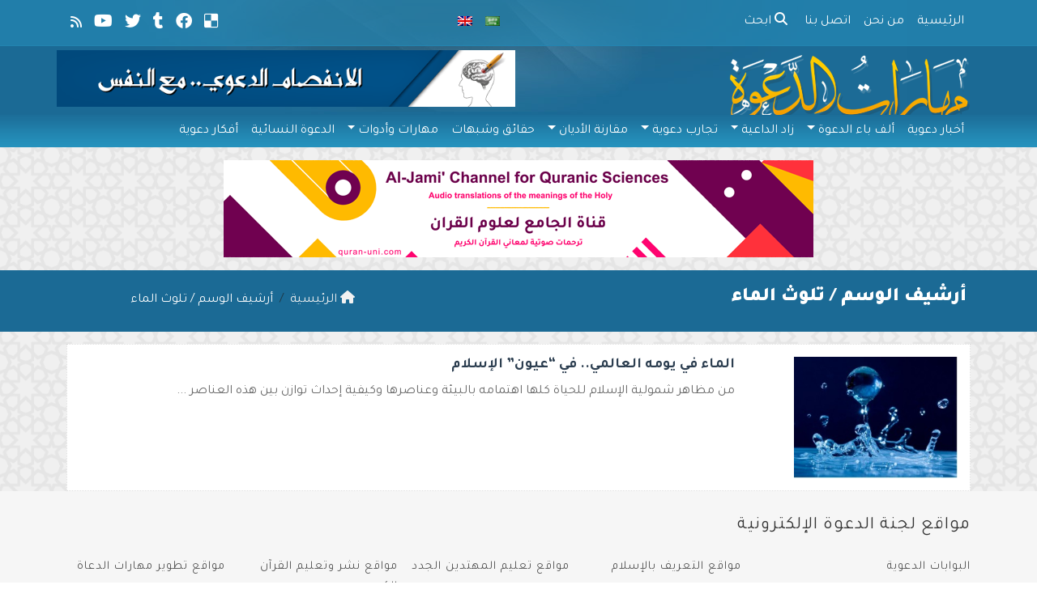

--- FILE ---
content_type: text/html; charset=UTF-8
request_url: https://ar.dawahskills.com/tag/%D8%AA%D9%84%D9%88%D8%AB-%D8%A7%D9%84%D9%85%D8%A7%D8%A1/
body_size: 14243
content:
	<!doctype html>
	<html dir="rtl" lang="ar">
	<head>
		<meta charset="UTF-8" />
		<meta name="viewport" content="width=device-width, initial-scale=1" />
		<meta name='robots' content='index, follow, max-image-preview:large, max-snippet:-1, max-video-preview:-1' />

	<!-- This site is optimized with the Yoast SEO plugin v26.8 - https://yoast.com/product/yoast-seo-wordpress/ -->
	<link rel="canonical" href="https://ar.dawahskills.com/tag/تلوث-الماء/" />
	<meta property="og:locale" content="ar_AR" />
	<meta property="og:type" content="article" />
	<meta property="og:title" content="تلوث الماء Archives - مهارات الدعوة" />
	<meta property="og:url" content="https://ar.dawahskills.com/tag/تلوث-الماء/" />
	<meta property="og:site_name" content="مهارات الدعوة" />
	<meta name="twitter:card" content="summary_large_image" />
	<meta name="twitter:site" content="@DawahSkills_ar" />
	<script type="application/ld+json" class="yoast-schema-graph">{"@context":"https://schema.org","@graph":[{"@type":"CollectionPage","@id":"https://ar.dawahskills.com/tag/%d8%aa%d9%84%d9%88%d8%ab-%d8%a7%d9%84%d9%85%d8%a7%d8%a1/","url":"https://ar.dawahskills.com/tag/%d8%aa%d9%84%d9%88%d8%ab-%d8%a7%d9%84%d9%85%d8%a7%d8%a1/","name":"تلوث الماء Archives - مهارات الدعوة","isPartOf":{"@id":"https://ar.dawahskills.com/#website"},"primaryImageOfPage":{"@id":"https://ar.dawahskills.com/tag/%d8%aa%d9%84%d9%88%d8%ab-%d8%a7%d9%84%d9%85%d8%a7%d8%a1/#primaryimage"},"image":{"@id":"https://ar.dawahskills.com/tag/%d8%aa%d9%84%d9%88%d8%ab-%d8%a7%d9%84%d9%85%d8%a7%d8%a1/#primaryimage"},"thumbnailUrl":"https://ar.dawahskills.com/wp-content/uploads/2014/03/280-3-or-1349020333.jpg","breadcrumb":{"@id":"https://ar.dawahskills.com/tag/%d8%aa%d9%84%d9%88%d8%ab-%d8%a7%d9%84%d9%85%d8%a7%d8%a1/#breadcrumb"},"inLanguage":"ar"},{"@type":"ImageObject","inLanguage":"ar","@id":"https://ar.dawahskills.com/tag/%d8%aa%d9%84%d9%88%d8%ab-%d8%a7%d9%84%d9%85%d8%a7%d8%a1/#primaryimage","url":"https://ar.dawahskills.com/wp-content/uploads/2014/03/280-3-or-1349020333.jpg","contentUrl":"https://ar.dawahskills.com/wp-content/uploads/2014/03/280-3-or-1349020333.jpg","width":660,"height":491,"caption":"أولى الإسلام الماء عناية كبيرة"},{"@type":"BreadcrumbList","@id":"https://ar.dawahskills.com/tag/%d8%aa%d9%84%d9%88%d8%ab-%d8%a7%d9%84%d9%85%d8%a7%d8%a1/#breadcrumb","itemListElement":[{"@type":"ListItem","position":1,"name":"Home","item":"https://ar.dawahskills.com/"},{"@type":"ListItem","position":2,"name":"تلوث الماء"}]},{"@type":"WebSite","@id":"https://ar.dawahskills.com/#website","url":"https://ar.dawahskills.com/","name":"مهارات الدعوة","description":"يسعى الموقع إلى تطوير المهارات الدعوية وذلك من خلال تزويد الدعاة بالمواد اللازمة ووسائل التدريب التي تعينهم على القيام بمهام الدعوة بشكل محترف.","potentialAction":[{"@type":"SearchAction","target":{"@type":"EntryPoint","urlTemplate":"https://ar.dawahskills.com/?s={search_term_string}"},"query-input":{"@type":"PropertyValueSpecification","valueRequired":true,"valueName":"search_term_string"}}],"inLanguage":"ar"}]}</script>
	<!-- / Yoast SEO plugin. -->


<link rel='dns-prefetch' href='//secure.gravatar.com' />
<link rel='dns-prefetch' href='//stats.wp.com' />
<link rel='dns-prefetch' href='//v0.wordpress.com' />
<link rel="alternate" type="application/rss+xml" title="مهارات الدعوة &laquo; تلوث الماء خلاصة الوسوم" href="https://ar.dawahskills.com/tag/%d8%aa%d9%84%d9%88%d8%ab-%d8%a7%d9%84%d9%85%d8%a7%d8%a1/feed/" />
<style id='wp-img-auto-sizes-contain-inline-css' type='text/css'>
img:is([sizes=auto i],[sizes^="auto," i]){contain-intrinsic-size:3000px 1500px}
/*# sourceURL=wp-img-auto-sizes-contain-inline-css */
</style>
<style id='wp-emoji-styles-inline-css' type='text/css'>

	img.wp-smiley, img.emoji {
		display: inline !important;
		border: none !important;
		box-shadow: none !important;
		height: 1em !important;
		width: 1em !important;
		margin: 0 0.07em !important;
		vertical-align: -0.1em !important;
		background: none !important;
		padding: 0 !important;
	}
/*# sourceURL=wp-emoji-styles-inline-css */
</style>
<style id='classic-theme-styles-inline-css' type='text/css'>
/*! This file is auto-generated */
.wp-block-button__link{color:#fff;background-color:#32373c;border-radius:9999px;box-shadow:none;text-decoration:none;padding:calc(.667em + 2px) calc(1.333em + 2px);font-size:1.125em}.wp-block-file__button{background:#32373c;color:#fff;text-decoration:none}
/*# sourceURL=/wp-includes/css/classic-themes.min.css */
</style>
<link rel='stylesheet' id='author_details_style-css' href='https://ar.dawahskills.com/wp-content/plugins/author-details/author-details-style.css?ver=6.9' type='text/css' media='all' />
<link rel='stylesheet' id='edc-styles-css' href='https://ar.dawahskills.com/wp-content/plugins/islamic-books/js/bxslider/jquery.bxslider.css?ver=6.9' type='text/css' media='all' />
<link rel='stylesheet' id='edc-styles2-css' href='https://ar.dawahskills.com/wp-content/plugins/islamic-books/style.css?ver=6.9' type='text/css' media='all' />
<link rel='stylesheet' id='edc-radio-styles-css' href='https://ar.dawahskills.com/wp-content/plugins/quran-radio/style.css?ver=6.9' type='text/css' media='all' />
<link rel='stylesheet' id='quran_panel_shortcode-css' href='https://ar.dawahskills.com/wp-content/plugins/quran-shortcode/css/quran_button.css?ver=6.9' type='text/css' media='all' />
<link rel='stylesheet' id='special-folder-style-css' href='https://ar.dawahskills.com/wp-content/plugins/special-folder/style.css?ver=6.9' type='text/css' media='all' />
<link rel='stylesheet' id='mawthuq-bootstrap-css-css' href='https://ar.dawahskills.com/wp-content/themes/mawthuq/css/bootstrap.rtl.min.css?ver=5.3.3' type='text/css' media='all' />
<link rel='stylesheet' id='mawthuq-font-awesome-css' href='https://ar.dawahskills.com/wp-content/themes/mawthuq/css/all.min.css?ver=6.4.2' type='text/css' media='all' />
<link rel='stylesheet' id='mawthuq-theme-style-css' href='https://ar.dawahskills.com/wp-content/themes/mawthuq/style.css?ver=3.201' type='text/css' media='all' />
<link rel='stylesheet' id='mawthuq-theme-style-rtl-css' href='https://ar.dawahskills.com/wp-content/themes/mawthuq/rtl.css?ver=3.201' type='text/css' media='all' />
<link rel='stylesheet' id='steel-blue-css' href='https://ar.dawahskills.com/wp-content/themes/mawthuq/css/theme/steel-blue.css?ver=3.201' type='text/css' media='all' />
<script type="text/javascript" src="https://ar.dawahskills.com/wp-content/plugins/islamic-books/js/bxslider/jquery.bxslider.min.js?ver=6.9" id="edc_free_books_plugin_scripts-js"></script>
<script type="text/javascript" src="https://ar.dawahskills.com/wp-includes/js/jquery/jquery.min.js?ver=3.7.1" id="jquery-core-js"></script>
<script type="text/javascript" src="https://ar.dawahskills.com/wp-includes/js/jquery/jquery-migrate.min.js?ver=3.4.1" id="jquery-migrate-js"></script>
<script type="text/javascript" src="https://ar.dawahskills.com/wp-content/themes/mawthuq/js/generator.js?ver=3.0" id="social-share-js"></script>
<link rel="https://api.w.org/" href="https://ar.dawahskills.com/wp-json/" /><link rel="alternate" title="JSON" type="application/json" href="https://ar.dawahskills.com/wp-json/wp/v2/tags/3774" /><link rel="EditURI" type="application/rsd+xml" title="RSD" href="https://ar.dawahskills.com/xmlrpc.php?rsd" />
<meta name="generator" content="WordPress 6.9" />
	<style>img#wpstats{display:none}</style>
		<script async src="https://www.googletagmanager.com/gtag/js?id=UA-22417760-42"></script>
<script>
  window.dataLayer = window.dataLayer || [];
  function gtag(){dataLayer.push(arguments);}
  gtag('js', new Date());

  gtag('config', 'UA-22417760-42');
</script><link rel="shortcut icon" href="https://ar.dawahskills.com/wp-content/uploads/2017/06/logo-x.png?r=662" type="image/png"><link rel="icon" href="https://ar.dawahskills.com/wp-content/uploads/2017/06/logo-x.png?r=662" type="image/png"><link href="https://fonts.googleapis.com/css2?family=Tajawal:wght@200;300;400;500;700;900&display=swap" rel="stylesheet">	<style>
		body {
			font-family: 'Tajawal' , 'Tahoma', 'Arial', sans-serif;		}
	</style>
<script type="application/ld+json">{"@context": "https://schema.org","@type": "Organization","url": "https://ar.dawahskills.com/","logo": "https://ar.dawahskills.com/wp-content/uploads/2017/06/logo-dawah.png","sameAs" : ["https://del.icio.us/dawahskillsar","https://www.facebook.com/pages/Dawah-Skills-ar/145099622320451","https://dawahskillsar.tumblr.com/","https://twitter.com/DawahSkills_ar","https://www.youtube.com/channel/UCg30d3qGXv-PYAki8FEhwhg?feature=guide","https://ar.dawahskills.com/feed/"]}</script>									<title>تلوث الماء Archives - مهارات الدعوة</title>
						<style id='global-styles-inline-css' type='text/css'>
:root{--wp--preset--aspect-ratio--square: 1;--wp--preset--aspect-ratio--4-3: 4/3;--wp--preset--aspect-ratio--3-4: 3/4;--wp--preset--aspect-ratio--3-2: 3/2;--wp--preset--aspect-ratio--2-3: 2/3;--wp--preset--aspect-ratio--16-9: 16/9;--wp--preset--aspect-ratio--9-16: 9/16;--wp--preset--color--black: #000000;--wp--preset--color--cyan-bluish-gray: #abb8c3;--wp--preset--color--white: #ffffff;--wp--preset--color--pale-pink: #f78da7;--wp--preset--color--vivid-red: #cf2e2e;--wp--preset--color--luminous-vivid-orange: #ff6900;--wp--preset--color--luminous-vivid-amber: #fcb900;--wp--preset--color--light-green-cyan: #7bdcb5;--wp--preset--color--vivid-green-cyan: #00d084;--wp--preset--color--pale-cyan-blue: #8ed1fc;--wp--preset--color--vivid-cyan-blue: #0693e3;--wp--preset--color--vivid-purple: #9b51e0;--wp--preset--gradient--vivid-cyan-blue-to-vivid-purple: linear-gradient(135deg,rgb(6,147,227) 0%,rgb(155,81,224) 100%);--wp--preset--gradient--light-green-cyan-to-vivid-green-cyan: linear-gradient(135deg,rgb(122,220,180) 0%,rgb(0,208,130) 100%);--wp--preset--gradient--luminous-vivid-amber-to-luminous-vivid-orange: linear-gradient(135deg,rgb(252,185,0) 0%,rgb(255,105,0) 100%);--wp--preset--gradient--luminous-vivid-orange-to-vivid-red: linear-gradient(135deg,rgb(255,105,0) 0%,rgb(207,46,46) 100%);--wp--preset--gradient--very-light-gray-to-cyan-bluish-gray: linear-gradient(135deg,rgb(238,238,238) 0%,rgb(169,184,195) 100%);--wp--preset--gradient--cool-to-warm-spectrum: linear-gradient(135deg,rgb(74,234,220) 0%,rgb(151,120,209) 20%,rgb(207,42,186) 40%,rgb(238,44,130) 60%,rgb(251,105,98) 80%,rgb(254,248,76) 100%);--wp--preset--gradient--blush-light-purple: linear-gradient(135deg,rgb(255,206,236) 0%,rgb(152,150,240) 100%);--wp--preset--gradient--blush-bordeaux: linear-gradient(135deg,rgb(254,205,165) 0%,rgb(254,45,45) 50%,rgb(107,0,62) 100%);--wp--preset--gradient--luminous-dusk: linear-gradient(135deg,rgb(255,203,112) 0%,rgb(199,81,192) 50%,rgb(65,88,208) 100%);--wp--preset--gradient--pale-ocean: linear-gradient(135deg,rgb(255,245,203) 0%,rgb(182,227,212) 50%,rgb(51,167,181) 100%);--wp--preset--gradient--electric-grass: linear-gradient(135deg,rgb(202,248,128) 0%,rgb(113,206,126) 100%);--wp--preset--gradient--midnight: linear-gradient(135deg,rgb(2,3,129) 0%,rgb(40,116,252) 100%);--wp--preset--font-size--small: 13px;--wp--preset--font-size--medium: 20px;--wp--preset--font-size--large: 36px;--wp--preset--font-size--x-large: 42px;--wp--preset--spacing--20: 0.44rem;--wp--preset--spacing--30: 0.67rem;--wp--preset--spacing--40: 1rem;--wp--preset--spacing--50: 1.5rem;--wp--preset--spacing--60: 2.25rem;--wp--preset--spacing--70: 3.38rem;--wp--preset--spacing--80: 5.06rem;--wp--preset--shadow--natural: 6px 6px 9px rgba(0, 0, 0, 0.2);--wp--preset--shadow--deep: 12px 12px 50px rgba(0, 0, 0, 0.4);--wp--preset--shadow--sharp: 6px 6px 0px rgba(0, 0, 0, 0.2);--wp--preset--shadow--outlined: 6px 6px 0px -3px rgb(255, 255, 255), 6px 6px rgb(0, 0, 0);--wp--preset--shadow--crisp: 6px 6px 0px rgb(0, 0, 0);}:where(.is-layout-flex){gap: 0.5em;}:where(.is-layout-grid){gap: 0.5em;}body .is-layout-flex{display: flex;}.is-layout-flex{flex-wrap: wrap;align-items: center;}.is-layout-flex > :is(*, div){margin: 0;}body .is-layout-grid{display: grid;}.is-layout-grid > :is(*, div){margin: 0;}:where(.wp-block-columns.is-layout-flex){gap: 2em;}:where(.wp-block-columns.is-layout-grid){gap: 2em;}:where(.wp-block-post-template.is-layout-flex){gap: 1.25em;}:where(.wp-block-post-template.is-layout-grid){gap: 1.25em;}.has-black-color{color: var(--wp--preset--color--black) !important;}.has-cyan-bluish-gray-color{color: var(--wp--preset--color--cyan-bluish-gray) !important;}.has-white-color{color: var(--wp--preset--color--white) !important;}.has-pale-pink-color{color: var(--wp--preset--color--pale-pink) !important;}.has-vivid-red-color{color: var(--wp--preset--color--vivid-red) !important;}.has-luminous-vivid-orange-color{color: var(--wp--preset--color--luminous-vivid-orange) !important;}.has-luminous-vivid-amber-color{color: var(--wp--preset--color--luminous-vivid-amber) !important;}.has-light-green-cyan-color{color: var(--wp--preset--color--light-green-cyan) !important;}.has-vivid-green-cyan-color{color: var(--wp--preset--color--vivid-green-cyan) !important;}.has-pale-cyan-blue-color{color: var(--wp--preset--color--pale-cyan-blue) !important;}.has-vivid-cyan-blue-color{color: var(--wp--preset--color--vivid-cyan-blue) !important;}.has-vivid-purple-color{color: var(--wp--preset--color--vivid-purple) !important;}.has-black-background-color{background-color: var(--wp--preset--color--black) !important;}.has-cyan-bluish-gray-background-color{background-color: var(--wp--preset--color--cyan-bluish-gray) !important;}.has-white-background-color{background-color: var(--wp--preset--color--white) !important;}.has-pale-pink-background-color{background-color: var(--wp--preset--color--pale-pink) !important;}.has-vivid-red-background-color{background-color: var(--wp--preset--color--vivid-red) !important;}.has-luminous-vivid-orange-background-color{background-color: var(--wp--preset--color--luminous-vivid-orange) !important;}.has-luminous-vivid-amber-background-color{background-color: var(--wp--preset--color--luminous-vivid-amber) !important;}.has-light-green-cyan-background-color{background-color: var(--wp--preset--color--light-green-cyan) !important;}.has-vivid-green-cyan-background-color{background-color: var(--wp--preset--color--vivid-green-cyan) !important;}.has-pale-cyan-blue-background-color{background-color: var(--wp--preset--color--pale-cyan-blue) !important;}.has-vivid-cyan-blue-background-color{background-color: var(--wp--preset--color--vivid-cyan-blue) !important;}.has-vivid-purple-background-color{background-color: var(--wp--preset--color--vivid-purple) !important;}.has-black-border-color{border-color: var(--wp--preset--color--black) !important;}.has-cyan-bluish-gray-border-color{border-color: var(--wp--preset--color--cyan-bluish-gray) !important;}.has-white-border-color{border-color: var(--wp--preset--color--white) !important;}.has-pale-pink-border-color{border-color: var(--wp--preset--color--pale-pink) !important;}.has-vivid-red-border-color{border-color: var(--wp--preset--color--vivid-red) !important;}.has-luminous-vivid-orange-border-color{border-color: var(--wp--preset--color--luminous-vivid-orange) !important;}.has-luminous-vivid-amber-border-color{border-color: var(--wp--preset--color--luminous-vivid-amber) !important;}.has-light-green-cyan-border-color{border-color: var(--wp--preset--color--light-green-cyan) !important;}.has-vivid-green-cyan-border-color{border-color: var(--wp--preset--color--vivid-green-cyan) !important;}.has-pale-cyan-blue-border-color{border-color: var(--wp--preset--color--pale-cyan-blue) !important;}.has-vivid-cyan-blue-border-color{border-color: var(--wp--preset--color--vivid-cyan-blue) !important;}.has-vivid-purple-border-color{border-color: var(--wp--preset--color--vivid-purple) !important;}.has-vivid-cyan-blue-to-vivid-purple-gradient-background{background: var(--wp--preset--gradient--vivid-cyan-blue-to-vivid-purple) !important;}.has-light-green-cyan-to-vivid-green-cyan-gradient-background{background: var(--wp--preset--gradient--light-green-cyan-to-vivid-green-cyan) !important;}.has-luminous-vivid-amber-to-luminous-vivid-orange-gradient-background{background: var(--wp--preset--gradient--luminous-vivid-amber-to-luminous-vivid-orange) !important;}.has-luminous-vivid-orange-to-vivid-red-gradient-background{background: var(--wp--preset--gradient--luminous-vivid-orange-to-vivid-red) !important;}.has-very-light-gray-to-cyan-bluish-gray-gradient-background{background: var(--wp--preset--gradient--very-light-gray-to-cyan-bluish-gray) !important;}.has-cool-to-warm-spectrum-gradient-background{background: var(--wp--preset--gradient--cool-to-warm-spectrum) !important;}.has-blush-light-purple-gradient-background{background: var(--wp--preset--gradient--blush-light-purple) !important;}.has-blush-bordeaux-gradient-background{background: var(--wp--preset--gradient--blush-bordeaux) !important;}.has-luminous-dusk-gradient-background{background: var(--wp--preset--gradient--luminous-dusk) !important;}.has-pale-ocean-gradient-background{background: var(--wp--preset--gradient--pale-ocean) !important;}.has-electric-grass-gradient-background{background: var(--wp--preset--gradient--electric-grass) !important;}.has-midnight-gradient-background{background: var(--wp--preset--gradient--midnight) !important;}.has-small-font-size{font-size: var(--wp--preset--font-size--small) !important;}.has-medium-font-size{font-size: var(--wp--preset--font-size--medium) !important;}.has-large-font-size{font-size: var(--wp--preset--font-size--large) !important;}.has-x-large-font-size{font-size: var(--wp--preset--font-size--x-large) !important;}
/*# sourceURL=global-styles-inline-css */
</style>
</head>
	<body class="rtl archive tag tag-3774 wp-theme-mawthuq mawthuq-body-steel-blue">

		
	
<div class="offcanvas offcanvas-start" data-bs-scroll="true" data-bs-backdrop="false" tabindex="-1" id="offcanvasMenu" aria-labelledby="offcanvasMenuLabel"><div class="offcanvas-header"><h5 class="offcanvas-title" id="offcanvasMenuLabel">القائمة الرئيسية</h5><button type="button" class="btn-close" data-bs-dismiss="offcanvas" aria-label="إغلاق"></button></div><div class="offcanvas-body"><div class="nav-languages"><h4><i class="fas fa-globe"></i> اللغات</h4><div class="row g-2"><div class="col-4 col-sm-4 col-md-4"><a href="https://ar.dawahskills.com/"><img src="https://ar.dawahskills.com/wp-content/themes/mawthuq/images/flags/ar.png" alt="Arabic" /> Arabic</a></div><div class="col-4 col-sm-4 col-md-4"><a href="https://www.dawahskills.com/"><img src="https://ar.dawahskills.com/wp-content/themes/mawthuq/images/flags/en.png" alt="English" /> English</a></div></div></div><div class="top-social ms-auto"><ul class="list-inline"><li class="list-inline-item"><a target="_blank" title="Delicious" href="https://del.icio.us/dawahskillsar" style="color:#fff;" rel="nofollow"><i class="fab fa-delicious"></i></a></li><li class="list-inline-item"><a target="_blank" title="Facebook" href="https://www.facebook.com/pages/Dawah-Skills-ar/145099622320451" style="color:#fff;" rel="nofollow"><i class="fab fa-facebook"></i></a></li><li class="list-inline-item"><a target="_blank" title="Tumblr" href="https://dawahskillsar.tumblr.com/" style="color:#fff;" rel="nofollow"><i class="fab fa-tumblr"></i></a></li><li class="list-inline-item"><a target="_blank" title="Twitter" href="https://twitter.com/DawahSkills_ar" style="color:#fff;" rel="nofollow"><i class="fab fa-twitter"></i></a></li><li class="list-inline-item"><a target="_blank" title="Youtube" href="https://www.youtube.com/channel/UCg30d3qGXv-PYAki8FEhwhg?feature=guide" style="color:#fff;" rel="nofollow"><i class="fab fa-youtube"></i></a></li><li class="list-inline-item"><a target="_blank" title="Rss" href="https://ar.dawahskills.com/feed/" style="color:#fff;" rel="nofollow"><i class="fas fa-rss"></i></a></li></ul></div><ul id="menu-top" class="navbar-nav top-menu"><li  id="menu-item-3130" class="menu-item menu-item-type-custom menu-item-object-custom nav-item nav-item-3130"><a href="http://www.dawahskills.com/ar/" class="nav-link ">الرئيسية</a></li>
<li  id="menu-item-3134" class="menu-item menu-item-type-post_type menu-item-object-page nav-item nav-item-3134"><a href="https://ar.dawahskills.com/about/" class="nav-link ">من نحن</a></li>
<li  id="menu-item-3132" class="menu-item menu-item-type-post_type menu-item-object-page nav-item nav-item-3132"><a href="https://ar.dawahskills.com/contact-us/" class="nav-link ">اتصل بنا</a></li>
</ul><div id="main_nav_top" class="menu-main-container"><ul id="menu-main" class="navbar-nav meauto main-nav main_bar_2_1 "><li  id="menu-item-1809" class="menu-item menu-item-type-taxonomy menu-item-object-category nav-item nav-item-1809"><a href="https://ar.dawahskills.com/category/%d8%a3%d8%ae%d8%a8%d8%a7%d8%b1-%d8%af%d8%b9%d9%88%d9%8a%d8%a9/" class="nav-link ">أخبار دعوية</a></li>
<li  id="menu-item-85" class="menu-item menu-item-type-taxonomy menu-item-object-category menu-item-has-children dropdown nav-item nav-item-85"><a href="https://ar.dawahskills.com/category/abcs-of-dawah/" class="nav-link  dropdown-toggle" data-bs-toggle="dropdown" aria-haspopup="true" data-bs-auto-close="outside" aria-expanded="false">ألف باء الدعوة</a>
<ul class="dropdown-menu  depth_0">
	<li  id="menu-item-2696" class="menu-item menu-item-type-taxonomy menu-item-object-category nav-item nav-item-2696"><a href="https://ar.dawahskills.com/category/abcs-of-dawah/%d8%a7%d9%84%d8%b7%d8%b1%d9%8a%d9%82-%d8%a5%d9%84%d9%89-%d8%a7%d9%84%d9%82%d9%84%d9%88%d8%a8/" class="dropdown-item ">الطريق إلى القلوب</a></li>
	<li  id="menu-item-2697" class="menu-item menu-item-type-taxonomy menu-item-object-category nav-item nav-item-2697"><a href="https://ar.dawahskills.com/category/abcs-of-dawah/%d8%af%d8%b9%d9%88%d8%a9-%d8%ba%d9%8a%d8%b1-%d8%a7%d9%84%d9%85%d8%b3%d9%84%d9%85%d9%8a%d9%86/" class="dropdown-item ">دعوة غير المسلمين</a></li>
	<li  id="menu-item-2699" class="menu-item menu-item-type-taxonomy menu-item-object-category nav-item nav-item-2699"><a href="https://ar.dawahskills.com/category/abcs-of-dawah/%d9%85%d9%82%d9%88%d9%85%d8%a7%d8%aa-%d8%a7%d9%84%d8%af%d8%a7%d8%b9%d9%8a%d8%a9/" class="dropdown-item ">مقومات الداعية</a></li>
	<li  id="menu-item-2698" class="menu-item menu-item-type-taxonomy menu-item-object-category nav-item nav-item-2698"><a href="https://ar.dawahskills.com/category/abcs-of-dawah/%d9%85%d8%a8%d8%a7%d8%af%d8%a6-%d8%af%d8%b9%d9%88%d9%8a%d8%a9/" class="dropdown-item ">مبادئ دعوية</a></li>
	<li  id="menu-item-2700" class="menu-item menu-item-type-taxonomy menu-item-object-category nav-item nav-item-2700"><a href="https://ar.dawahskills.com/category/abcs-of-dawah/%d9%85%d9%88%d8%a7%d8%b3%d9%85-%d8%a7%d9%84%d8%ae%d9%8a%d8%b1/" class="dropdown-item ">مواسم الخير</a></li>
</ul>
</li>
<li  id="menu-item-1814" class="menu-item menu-item-type-taxonomy menu-item-object-category menu-item-has-children dropdown nav-item nav-item-1814"><a href="https://ar.dawahskills.com/category/%d8%b2%d8%a7%d8%af-%d8%a7%d9%84%d8%af%d8%a7%d8%b9%d9%8a%d8%a9/" class="nav-link  dropdown-toggle" data-bs-toggle="dropdown" aria-haspopup="true" data-bs-auto-close="outside" aria-expanded="false">زاد الداعية</a>
<ul class="dropdown-menu  depth_0">
	<li  id="menu-item-2707" class="menu-item menu-item-type-taxonomy menu-item-object-category nav-item nav-item-2707"><a href="https://ar.dawahskills.com/category/%d8%b2%d8%a7%d8%af-%d8%a7%d9%84%d8%af%d8%a7%d8%b9%d9%8a%d8%a9/%d8%a7%d9%84%d8%b2%d8%a7%d8%af-%d8%a7%d9%84%d8%a3%d8%ae%d9%84%d8%a7%d9%82%d9%8a/" class="dropdown-item ">الزاد الأخلاقي</a></li>
	<li  id="menu-item-2708" class="menu-item menu-item-type-taxonomy menu-item-object-category nav-item nav-item-2708"><a href="https://ar.dawahskills.com/category/%d8%b2%d8%a7%d8%af-%d8%a7%d9%84%d8%af%d8%a7%d8%b9%d9%8a%d8%a9/%d8%a7%d9%84%d8%b2%d8%a7%d8%af-%d8%a7%d9%84%d8%a5%d9%8a%d9%85%d8%a7%d9%86%d9%8a/" class="dropdown-item ">الزاد الإيماني</a></li>
	<li  id="menu-item-2709" class="menu-item menu-item-type-taxonomy menu-item-object-category nav-item nav-item-2709"><a href="https://ar.dawahskills.com/category/%d8%b2%d8%a7%d8%af-%d8%a7%d9%84%d8%af%d8%a7%d8%b9%d9%8a%d8%a9/%d8%a7%d9%84%d8%b2%d8%a7%d8%af-%d8%a7%d9%84%d8%ab%d9%82%d8%a7%d9%81%d9%8a/" class="dropdown-item ">الزاد الثقافي</a></li>
</ul>
</li>
<li  id="menu-item-1812" class="menu-item menu-item-type-taxonomy menu-item-object-category menu-item-has-children dropdown nav-item nav-item-1812"><a href="https://ar.dawahskills.com/category/torchbearers/" class="nav-link  dropdown-toggle" data-bs-toggle="dropdown" aria-haspopup="true" data-bs-auto-close="outside" aria-expanded="false">تجارب دعوية</a>
<ul class="dropdown-menu  depth_0">
	<li  id="menu-item-2701" class="menu-item menu-item-type-taxonomy menu-item-object-category nav-item nav-item-2701"><a href="https://ar.dawahskills.com/category/torchbearers/%d8%a3%d9%86%d8%a8%d9%8a%d8%a7%d8%a1-%d9%88%d8%af%d8%b9%d8%a7%d8%a9/" class="dropdown-item ">أنبياء ودعاة</a></li>
	<li  id="menu-item-2702" class="menu-item menu-item-type-taxonomy menu-item-object-category menu-item-has-children dropdown nav-item nav-item-2702 dropdown-menu-child-item dropdown-menu-end at_depth_1"><a href="https://ar.dawahskills.com/category/torchbearers/%d9%85%d8%b3%d9%84%d9%85%d9%88%d9%86-%d8%ad%d9%88%d9%84-%d8%a7%d9%84%d8%b9%d8%a7%d9%84%d9%85/" class="dropdown-item  dropdown-toggle" data-bs-toggle="dropdown" aria-haspopup="true" data-bs-auto-close="outside" aria-expanded="false">مسلمون حول العالم</a>
	<ul class="dropdown-menu dropdown-submenu ms-4  depth_1">
		<li  id="menu-item-5348" class="menu-item menu-item-type-taxonomy menu-item-object-category nav-item nav-item-5348"><a href="https://ar.dawahskills.com/category/torchbearers/%d9%85%d8%b3%d9%84%d9%85%d9%88%d9%86-%d8%ad%d9%88%d9%84-%d8%a7%d9%84%d8%b9%d8%a7%d9%84%d9%85/%d8%a5%d8%b7%d9%84%d8%a7%d9%84%d8%a9-%d8%b9%d9%84%d9%89-%d8%a3%d9%82%d9%84%d9%8a%d8%a9/" class="dropdown-item ">إطلالة على أقلية</a></li>
	</ul>
</li>
	<li  id="menu-item-2703" class="menu-item menu-item-type-taxonomy menu-item-object-category nav-item nav-item-2703"><a href="https://ar.dawahskills.com/category/torchbearers/%d9%87%d9%8a%d8%a6%d8%a7%d8%aa-%d9%88%d9%85%d8%a4%d8%b3%d8%b3%d8%a7%d8%aa/" class="dropdown-item ">هيئات ومؤسسات</a></li>
	<li  id="menu-item-5177" class="menu-item menu-item-type-taxonomy menu-item-object-category nav-item nav-item-5177"><a href="https://ar.dawahskills.com/category/torchbearers/%d9%87%d9%83%d8%b0%d8%a7-%d8%a3%d8%b3%d9%84%d9%85%d9%88%d8%a7/" class="dropdown-item ">هكذا أسلموا</a></li>
</ul>
</li>
<li  id="menu-item-88" class="menu-item menu-item-type-taxonomy menu-item-object-category menu-item-has-children dropdown nav-item nav-item-88"><a href="https://ar.dawahskills.com/category/comparative-religion/" class="nav-link  dropdown-toggle" data-bs-toggle="dropdown" aria-haspopup="true" data-bs-auto-close="outside" aria-expanded="false">مقارنة الأديان</a>
<ul class="dropdown-menu  depth_0">
	<li  id="menu-item-2704" class="menu-item menu-item-type-taxonomy menu-item-object-category nav-item nav-item-2704"><a href="https://ar.dawahskills.com/category/comparative-religion/%d8%a7%d9%84%d8%a5%d8%b3%d9%84%d8%a7%d9%85-%d9%88%d8%a7%d9%84%d8%a2%d8%ae%d8%b1/" class="dropdown-item ">الإسلام والآخر</a></li>
	<li  id="menu-item-2706" class="menu-item menu-item-type-taxonomy menu-item-object-category nav-item nav-item-2706"><a href="https://ar.dawahskills.com/category/comparative-religion/%d9%85%d9%84%d9%84-%d9%88%d9%86%d8%ad%d9%84/" class="dropdown-item ">ملل ونحل</a></li>
	<li  id="menu-item-2705" class="menu-item menu-item-type-taxonomy menu-item-object-category nav-item nav-item-2705"><a href="https://ar.dawahskills.com/category/comparative-religion/%d8%af%d9%8a%d8%a7%d9%86%d8%a7%d8%aa-%d8%a3%d8%ae%d8%b1%d9%89/" class="dropdown-item ">ديانات أخرى</a></li>
</ul>
</li>
<li  id="menu-item-1813" class="menu-item menu-item-type-taxonomy menu-item-object-category nav-item nav-item-1813"><a href="https://ar.dawahskills.com/category/misconceptions/" class="nav-link ">حقائق وشبهات</a></li>
<li  id="menu-item-93" class="menu-item menu-item-type-taxonomy menu-item-object-category menu-item-has-children dropdown nav-item nav-item-93"><a href="https://ar.dawahskills.com/category/skills-tools/" class="nav-link  dropdown-toggle" data-bs-toggle="dropdown" aria-haspopup="true" data-bs-auto-close="outside" aria-expanded="false">مهارات وأدوات</a>
<ul class="dropdown-menu  depth_0">
	<li  id="menu-item-90" class="menu-item menu-item-type-taxonomy menu-item-object-category nav-item nav-item-90"><a href="https://ar.dawahskills.com/category/presentation-skills/" class="dropdown-item ">مهارات العرض</a></li>
	<li  id="menu-item-89" class="menu-item menu-item-type-taxonomy menu-item-object-category nav-item nav-item-89"><a href="https://ar.dawahskills.com/category/skills-tools/communication-skills/" class="dropdown-item ">مهارات الاتصال</a></li>
	<li  id="menu-item-1816" class="menu-item menu-item-type-taxonomy menu-item-object-category menu-item-has-children dropdown nav-item nav-item-1816 dropdown-menu-child-item dropdown-menu-end at_depth_1"><a href="https://ar.dawahskills.com/category/skills-tools/%d8%a7%d9%84%d8%af%d8%b9%d9%88%d8%a9-%d8%a7%d9%84%d8%a5%d9%84%d9%8a%d9%83%d8%aa%d8%b1%d9%88%d9%86%d9%8a%d8%a9/" class="dropdown-item  dropdown-toggle" data-bs-toggle="dropdown" aria-haspopup="true" data-bs-auto-close="outside" aria-expanded="false">الدعوة الإليكترونية</a>
	<ul class="dropdown-menu dropdown-submenu ms-4  depth_1">
		<li  id="menu-item-92" class="menu-item menu-item-type-taxonomy menu-item-object-category nav-item nav-item-92"><a href="https://ar.dawahskills.com/category/skills-tools/web-skills/" class="dropdown-item ">مهارات الويب</a></li>
		<li  id="menu-item-91" class="menu-item menu-item-type-taxonomy menu-item-object-category nav-item nav-item-91"><a href="https://ar.dawahskills.com/category/skills-tools/computer-skills/" class="dropdown-item ">مهارات الكمبيوتر</a></li>
	</ul>
</li>
</ul>
</li>
<li  id="menu-item-4952" class="menu-item menu-item-type-taxonomy menu-item-object-category nav-item nav-item-4952"><a href="https://ar.dawahskills.com/category/%d8%a7%d9%84%d8%af%d8%b9%d9%88%d8%a9-%d8%a7%d9%84%d9%86%d8%b3%d8%a7%d8%a6%d9%8a%d8%a9/" class="nav-link ">الدعوة النسائية</a></li>
<li  id="menu-item-1936" class="menu-item menu-item-type-taxonomy menu-item-object-category nav-item nav-item-1936"><a href="https://ar.dawahskills.com/category/%d8%a3%d9%81%d9%83%d8%a7%d8%b1-%d8%af%d8%b9%d9%88%d9%8a%d8%a9/" class="nav-link ">أفكار دعوية</a></li>
</ul></div><form class="d-flex" method="get" id="searchform" action="https://ar.dawahskills.com/"><input class="form-control top-search form-control-lg" type="text" name="s" id="s" placeholder="ابحث" aria-label="Search" required><button type="submit" class="btn btn-outline-success my-2 my-lg-0 top-search-submit" type="submit"><i class="fas fa-search"></i></button></form></div></div><header class="header-container-default">
	<nav id="header-type-x2" class="navbar navbar-expand-md navbar-light bg-light navbar-content-mobile top-nav"><div class="container"><a class="navbar-brand navbar-brand-custom" href="https://ar.dawahskills.com/"><img src="https://ar.dawahskills.com/wp-content/uploads/2017/06/logo-dawah.png" alt="مهارات الدعوة"></a><button class="navbar-toggler" type="button" data-bs-toggle="offcanvas" data-bs-target="#offcanvasMenu" aria-controls="offcanvasMenu"><span class="fas fa-bars"></span></button><div class="collapse navbar-collapse" id="navbarCollapse"><ul id="menu-top-1" class="navbar-nav top-menu"><li  class="menu-item menu-item-type-custom menu-item-object-custom nav-item nav-item-3130"><a href="http://www.dawahskills.com/ar/" class="nav-link ">الرئيسية</a></li>
<li  class="menu-item menu-item-type-post_type menu-item-object-page nav-item nav-item-3134"><a href="https://ar.dawahskills.com/about/" class="nav-link ">من نحن</a></li>
<li  class="menu-item menu-item-type-post_type menu-item-object-page nav-item nav-item-3132"><a href="https://ar.dawahskills.com/contact-us/" class="nav-link ">اتصل بنا</a></li>
<li class="nav-item"><a href="#" class="nav-link" data-bs-toggle="modal" data-bs-target="#searchModal"><i class="fas fa-search"></i> ابحث</a></li></ul><div class="top-navbar-languages ms-auto"><ul class="navbar-nav"><li class="nav-item"><a href="https://ar.dawahskills.com/" class="nav-link" data-bs-toggle="tooltip" data-bs-placement="left" title="Arabic"><img src="https://ar.dawahskills.com/wp-content/themes/mawthuq/images/flags/ar.png" alt="Arabic" /></a></li><li class="nav-item"><a href="https://www.dawahskills.com/" class="nav-link" data-bs-toggle="tooltip" data-bs-placement="left" title="English"><img src="https://ar.dawahskills.com/wp-content/themes/mawthuq/images/flags/en.png" alt="English" /></a></li></ul></div><div class="top-social ms-auto top-social-mobile ms-auto"><ul class="list-inline"><li class="list-inline-item"><a target="_blank" title="Delicious" href="https://del.icio.us/dawahskillsar" style="color:#fff;" rel="nofollow"><i class="fab fa-delicious"></i></a></li><li class="list-inline-item"><a target="_blank" title="Facebook" href="https://www.facebook.com/pages/Dawah-Skills-ar/145099622320451" style="color:#fff;" rel="nofollow"><i class="fab fa-facebook"></i></a></li><li class="list-inline-item"><a target="_blank" title="Tumblr" href="https://dawahskillsar.tumblr.com/" style="color:#fff;" rel="nofollow"><i class="fab fa-tumblr"></i></a></li><li class="list-inline-item"><a target="_blank" title="Twitter" href="https://twitter.com/DawahSkills_ar" style="color:#fff;" rel="nofollow"><i class="fab fa-twitter"></i></a></li><li class="list-inline-item"><a target="_blank" title="Youtube" href="https://www.youtube.com/channel/UCg30d3qGXv-PYAki8FEhwhg?feature=guide" style="color:#fff;" rel="nofollow"><i class="fab fa-youtube"></i></a></li><li class="list-inline-item"><a target="_blank" title="Rss" href="https://ar.dawahskills.com/feed/" style="color:#fff;" rel="nofollow"><i class="fas fa-rss"></i></a></li></ul></div><div id="main_nav_top" class="menu-main-container"><ul id="menu-main-1" class="navbar-nav meauto main-nav main_bar_2_1 "><li  class="menu-item menu-item-type-taxonomy menu-item-object-category nav-item nav-item-1809"><a href="https://ar.dawahskills.com/category/%d8%a3%d8%ae%d8%a8%d8%a7%d8%b1-%d8%af%d8%b9%d9%88%d9%8a%d8%a9/" class="nav-link ">أخبار دعوية</a></li>
<li  class="menu-item menu-item-type-taxonomy menu-item-object-category menu-item-has-children dropdown nav-item nav-item-85"><a href="https://ar.dawahskills.com/category/abcs-of-dawah/" class="nav-link  dropdown-toggle" data-bs-toggle="dropdown" aria-haspopup="true" data-bs-auto-close="outside" aria-expanded="false">ألف باء الدعوة</a>
<ul class="dropdown-menu  depth_0">
	<li  class="menu-item menu-item-type-taxonomy menu-item-object-category nav-item nav-item-2696"><a href="https://ar.dawahskills.com/category/abcs-of-dawah/%d8%a7%d9%84%d8%b7%d8%b1%d9%8a%d9%82-%d8%a5%d9%84%d9%89-%d8%a7%d9%84%d9%82%d9%84%d9%88%d8%a8/" class="dropdown-item ">الطريق إلى القلوب</a></li>
	<li  class="menu-item menu-item-type-taxonomy menu-item-object-category nav-item nav-item-2697"><a href="https://ar.dawahskills.com/category/abcs-of-dawah/%d8%af%d8%b9%d9%88%d8%a9-%d8%ba%d9%8a%d8%b1-%d8%a7%d9%84%d9%85%d8%b3%d9%84%d9%85%d9%8a%d9%86/" class="dropdown-item ">دعوة غير المسلمين</a></li>
	<li  class="menu-item menu-item-type-taxonomy menu-item-object-category nav-item nav-item-2699"><a href="https://ar.dawahskills.com/category/abcs-of-dawah/%d9%85%d9%82%d9%88%d9%85%d8%a7%d8%aa-%d8%a7%d9%84%d8%af%d8%a7%d8%b9%d9%8a%d8%a9/" class="dropdown-item ">مقومات الداعية</a></li>
	<li  class="menu-item menu-item-type-taxonomy menu-item-object-category nav-item nav-item-2698"><a href="https://ar.dawahskills.com/category/abcs-of-dawah/%d9%85%d8%a8%d8%a7%d8%af%d8%a6-%d8%af%d8%b9%d9%88%d9%8a%d8%a9/" class="dropdown-item ">مبادئ دعوية</a></li>
	<li  class="menu-item menu-item-type-taxonomy menu-item-object-category nav-item nav-item-2700"><a href="https://ar.dawahskills.com/category/abcs-of-dawah/%d9%85%d9%88%d8%a7%d8%b3%d9%85-%d8%a7%d9%84%d8%ae%d9%8a%d8%b1/" class="dropdown-item ">مواسم الخير</a></li>
</ul>
</li>
<li  class="menu-item menu-item-type-taxonomy menu-item-object-category menu-item-has-children dropdown nav-item nav-item-1814"><a href="https://ar.dawahskills.com/category/%d8%b2%d8%a7%d8%af-%d8%a7%d9%84%d8%af%d8%a7%d8%b9%d9%8a%d8%a9/" class="nav-link  dropdown-toggle" data-bs-toggle="dropdown" aria-haspopup="true" data-bs-auto-close="outside" aria-expanded="false">زاد الداعية</a>
<ul class="dropdown-menu  depth_0">
	<li  class="menu-item menu-item-type-taxonomy menu-item-object-category nav-item nav-item-2707"><a href="https://ar.dawahskills.com/category/%d8%b2%d8%a7%d8%af-%d8%a7%d9%84%d8%af%d8%a7%d8%b9%d9%8a%d8%a9/%d8%a7%d9%84%d8%b2%d8%a7%d8%af-%d8%a7%d9%84%d8%a3%d8%ae%d9%84%d8%a7%d9%82%d9%8a/" class="dropdown-item ">الزاد الأخلاقي</a></li>
	<li  class="menu-item menu-item-type-taxonomy menu-item-object-category nav-item nav-item-2708"><a href="https://ar.dawahskills.com/category/%d8%b2%d8%a7%d8%af-%d8%a7%d9%84%d8%af%d8%a7%d8%b9%d9%8a%d8%a9/%d8%a7%d9%84%d8%b2%d8%a7%d8%af-%d8%a7%d9%84%d8%a5%d9%8a%d9%85%d8%a7%d9%86%d9%8a/" class="dropdown-item ">الزاد الإيماني</a></li>
	<li  class="menu-item menu-item-type-taxonomy menu-item-object-category nav-item nav-item-2709"><a href="https://ar.dawahskills.com/category/%d8%b2%d8%a7%d8%af-%d8%a7%d9%84%d8%af%d8%a7%d8%b9%d9%8a%d8%a9/%d8%a7%d9%84%d8%b2%d8%a7%d8%af-%d8%a7%d9%84%d8%ab%d9%82%d8%a7%d9%81%d9%8a/" class="dropdown-item ">الزاد الثقافي</a></li>
</ul>
</li>
<li  class="menu-item menu-item-type-taxonomy menu-item-object-category menu-item-has-children dropdown nav-item nav-item-1812"><a href="https://ar.dawahskills.com/category/torchbearers/" class="nav-link  dropdown-toggle" data-bs-toggle="dropdown" aria-haspopup="true" data-bs-auto-close="outside" aria-expanded="false">تجارب دعوية</a>
<ul class="dropdown-menu  depth_0">
	<li  class="menu-item menu-item-type-taxonomy menu-item-object-category nav-item nav-item-2701"><a href="https://ar.dawahskills.com/category/torchbearers/%d8%a3%d9%86%d8%a8%d9%8a%d8%a7%d8%a1-%d9%88%d8%af%d8%b9%d8%a7%d8%a9/" class="dropdown-item ">أنبياء ودعاة</a></li>
	<li  class="menu-item menu-item-type-taxonomy menu-item-object-category menu-item-has-children dropdown nav-item nav-item-2702 dropdown-menu-child-item dropdown-menu-end at_depth_1"><a href="https://ar.dawahskills.com/category/torchbearers/%d9%85%d8%b3%d9%84%d9%85%d9%88%d9%86-%d8%ad%d9%88%d9%84-%d8%a7%d9%84%d8%b9%d8%a7%d9%84%d9%85/" class="dropdown-item  dropdown-toggle" data-bs-toggle="dropdown" aria-haspopup="true" data-bs-auto-close="outside" aria-expanded="false">مسلمون حول العالم</a>
	<ul class="dropdown-menu dropdown-submenu ms-4  depth_1">
		<li  class="menu-item menu-item-type-taxonomy menu-item-object-category nav-item nav-item-5348"><a href="https://ar.dawahskills.com/category/torchbearers/%d9%85%d8%b3%d9%84%d9%85%d9%88%d9%86-%d8%ad%d9%88%d9%84-%d8%a7%d9%84%d8%b9%d8%a7%d9%84%d9%85/%d8%a5%d8%b7%d9%84%d8%a7%d9%84%d8%a9-%d8%b9%d9%84%d9%89-%d8%a3%d9%82%d9%84%d9%8a%d8%a9/" class="dropdown-item ">إطلالة على أقلية</a></li>
	</ul>
</li>
	<li  class="menu-item menu-item-type-taxonomy menu-item-object-category nav-item nav-item-2703"><a href="https://ar.dawahskills.com/category/torchbearers/%d9%87%d9%8a%d8%a6%d8%a7%d8%aa-%d9%88%d9%85%d8%a4%d8%b3%d8%b3%d8%a7%d8%aa/" class="dropdown-item ">هيئات ومؤسسات</a></li>
	<li  class="menu-item menu-item-type-taxonomy menu-item-object-category nav-item nav-item-5177"><a href="https://ar.dawahskills.com/category/torchbearers/%d9%87%d9%83%d8%b0%d8%a7-%d8%a3%d8%b3%d9%84%d9%85%d9%88%d8%a7/" class="dropdown-item ">هكذا أسلموا</a></li>
</ul>
</li>
<li  class="menu-item menu-item-type-taxonomy menu-item-object-category menu-item-has-children dropdown nav-item nav-item-88"><a href="https://ar.dawahskills.com/category/comparative-religion/" class="nav-link  dropdown-toggle" data-bs-toggle="dropdown" aria-haspopup="true" data-bs-auto-close="outside" aria-expanded="false">مقارنة الأديان</a>
<ul class="dropdown-menu  depth_0">
	<li  class="menu-item menu-item-type-taxonomy menu-item-object-category nav-item nav-item-2704"><a href="https://ar.dawahskills.com/category/comparative-religion/%d8%a7%d9%84%d8%a5%d8%b3%d9%84%d8%a7%d9%85-%d9%88%d8%a7%d9%84%d8%a2%d8%ae%d8%b1/" class="dropdown-item ">الإسلام والآخر</a></li>
	<li  class="menu-item menu-item-type-taxonomy menu-item-object-category nav-item nav-item-2706"><a href="https://ar.dawahskills.com/category/comparative-religion/%d9%85%d9%84%d9%84-%d9%88%d9%86%d8%ad%d9%84/" class="dropdown-item ">ملل ونحل</a></li>
	<li  class="menu-item menu-item-type-taxonomy menu-item-object-category nav-item nav-item-2705"><a href="https://ar.dawahskills.com/category/comparative-religion/%d8%af%d9%8a%d8%a7%d9%86%d8%a7%d8%aa-%d8%a3%d8%ae%d8%b1%d9%89/" class="dropdown-item ">ديانات أخرى</a></li>
</ul>
</li>
<li  class="menu-item menu-item-type-taxonomy menu-item-object-category nav-item nav-item-1813"><a href="https://ar.dawahskills.com/category/misconceptions/" class="nav-link ">حقائق وشبهات</a></li>
<li  class="menu-item menu-item-type-taxonomy menu-item-object-category menu-item-has-children dropdown nav-item nav-item-93"><a href="https://ar.dawahskills.com/category/skills-tools/" class="nav-link  dropdown-toggle" data-bs-toggle="dropdown" aria-haspopup="true" data-bs-auto-close="outside" aria-expanded="false">مهارات وأدوات</a>
<ul class="dropdown-menu  depth_0">
	<li  class="menu-item menu-item-type-taxonomy menu-item-object-category nav-item nav-item-90"><a href="https://ar.dawahskills.com/category/presentation-skills/" class="dropdown-item ">مهارات العرض</a></li>
	<li  class="menu-item menu-item-type-taxonomy menu-item-object-category nav-item nav-item-89"><a href="https://ar.dawahskills.com/category/skills-tools/communication-skills/" class="dropdown-item ">مهارات الاتصال</a></li>
	<li  class="menu-item menu-item-type-taxonomy menu-item-object-category menu-item-has-children dropdown nav-item nav-item-1816 dropdown-menu-child-item dropdown-menu-end at_depth_1"><a href="https://ar.dawahskills.com/category/skills-tools/%d8%a7%d9%84%d8%af%d8%b9%d9%88%d8%a9-%d8%a7%d9%84%d8%a5%d9%84%d9%8a%d9%83%d8%aa%d8%b1%d9%88%d9%86%d9%8a%d8%a9/" class="dropdown-item  dropdown-toggle" data-bs-toggle="dropdown" aria-haspopup="true" data-bs-auto-close="outside" aria-expanded="false">الدعوة الإليكترونية</a>
	<ul class="dropdown-menu dropdown-submenu ms-4  depth_1">
		<li  class="menu-item menu-item-type-taxonomy menu-item-object-category nav-item nav-item-92"><a href="https://ar.dawahskills.com/category/skills-tools/web-skills/" class="dropdown-item ">مهارات الويب</a></li>
		<li  class="menu-item menu-item-type-taxonomy menu-item-object-category nav-item nav-item-91"><a href="https://ar.dawahskills.com/category/skills-tools/computer-skills/" class="dropdown-item ">مهارات الكمبيوتر</a></li>
	</ul>
</li>
</ul>
</li>
<li  class="menu-item menu-item-type-taxonomy menu-item-object-category nav-item nav-item-4952"><a href="https://ar.dawahskills.com/category/%d8%a7%d9%84%d8%af%d8%b9%d9%88%d8%a9-%d8%a7%d9%84%d9%86%d8%b3%d8%a7%d8%a6%d9%8a%d8%a9/" class="nav-link ">الدعوة النسائية</a></li>
<li  class="menu-item menu-item-type-taxonomy menu-item-object-category nav-item nav-item-1936"><a href="https://ar.dawahskills.com/category/%d8%a3%d9%81%d9%83%d8%a7%d8%b1-%d8%af%d8%b9%d9%88%d9%8a%d8%a9/" class="nav-link ">أفكار دعوية</a></li>
</ul></div>
			<div class="modal fade" id="searchModal" data-bs-backdrop="static" data-bs-keyboard="false" tabindex="-1" aria-labelledby="searchModalLabel" aria-hidden="true">
			  <div class="modal-dialog modal-fullscreen">
				<div class="modal-content">
				  <div class="modal-header">
					<h1 class="modal-title fs-5" id="searchModalLabel">ابحث</h1>
					<button type="button" class="btn-close" data-bs-dismiss="modal" aria-label="إغلاق"></button>
				  </div>
				  <div class="modal-body">
						<form class="d-flex" method="get" id="searchformm" action="https://ar.dawahskills.com/"><input class="form-control top-search form-control-lg" type="text" name="s" id="sm" placeholder="ابحث" aria-label="Search" required><button type="submit" class="btn btn-outline-success my-2 my-lg-0 top-search-submit" type="submit"><i class="fas fa-search"></i></button></form>
				  </div>
				  <div class="modal-footer">
					<button type="button" class="btn btn-secondary" data-bs-dismiss="modal">إغلاق</button>
				  </div>
				</div>
			  </div>
			</div></div></div></nav>	<div class="container logo-nav"><div class="logo"><a href="https://ar.dawahskills.com/"><img id="mawthuq-logo" src="https://ar.dawahskills.com/wp-content/uploads/2017/06/logo-dawah.png" alt="مهارات الدعوة" title="مهارات الدعوة"></a></div><div class="ads_container"><a href="https://ar.dawahskills.com/abcs-of-dawah/%D8%A7%D9%84%D8%A7%D9%86%D9%81%D8%B5%D8%A7%D9%85-%D8%A7%D9%84%D8%AF%D8%B9%D9%88%D9%8A-2-5-%D9%85%D8%B9-%D8%A7%D9%84%D9%86%D9%81%D8%B3/"><img class="mw-100" src="https://ar.dawahskills.com/wp-content/uploads/2020/07/الانفصام-الدعوي-2-5..-مع-النفس.png" alt=" الانفصام الدعوي (2 /5).. مع النفس"></a></div></div><nav class="navbar navbar-expand-md navbar-light bg-light main-menu"><div class="container"><button class="navbar-toggler" type="button" data-bs-toggle="collapse" data-bs-target="#mawthuq-collapse-2" aria-controls="mawthuq-collapse-2" aria-expanded="false" aria-label="Toggle navigation"><span class="fas fa-bars"></span></button><div class="collapse navbar-collapse top-menu-bar" id="mawthuq-collapse-2"><ul id="menu-main-2" class="nav navbar-nav"><li  class="menu-item menu-item-type-taxonomy menu-item-object-category nav-item nav-item-1809"><a href="https://ar.dawahskills.com/category/%d8%a3%d8%ae%d8%a8%d8%a7%d8%b1-%d8%af%d8%b9%d9%88%d9%8a%d8%a9/" class="nav-link ">أخبار دعوية</a></li>
<li  class="menu-item menu-item-type-taxonomy menu-item-object-category menu-item-has-children dropdown nav-item nav-item-85"><a href="https://ar.dawahskills.com/category/abcs-of-dawah/" class="nav-link  dropdown-toggle" data-bs-toggle="dropdown" aria-haspopup="true" data-bs-auto-close="outside" aria-expanded="false">ألف باء الدعوة</a>
<ul class="dropdown-menu  depth_0">
	<li  class="menu-item menu-item-type-taxonomy menu-item-object-category nav-item nav-item-2696"><a href="https://ar.dawahskills.com/category/abcs-of-dawah/%d8%a7%d9%84%d8%b7%d8%b1%d9%8a%d9%82-%d8%a5%d9%84%d9%89-%d8%a7%d9%84%d9%82%d9%84%d9%88%d8%a8/" class="dropdown-item ">الطريق إلى القلوب</a></li>
	<li  class="menu-item menu-item-type-taxonomy menu-item-object-category nav-item nav-item-2697"><a href="https://ar.dawahskills.com/category/abcs-of-dawah/%d8%af%d8%b9%d9%88%d8%a9-%d8%ba%d9%8a%d8%b1-%d8%a7%d9%84%d9%85%d8%b3%d9%84%d9%85%d9%8a%d9%86/" class="dropdown-item ">دعوة غير المسلمين</a></li>
	<li  class="menu-item menu-item-type-taxonomy menu-item-object-category nav-item nav-item-2699"><a href="https://ar.dawahskills.com/category/abcs-of-dawah/%d9%85%d9%82%d9%88%d9%85%d8%a7%d8%aa-%d8%a7%d9%84%d8%af%d8%a7%d8%b9%d9%8a%d8%a9/" class="dropdown-item ">مقومات الداعية</a></li>
	<li  class="menu-item menu-item-type-taxonomy menu-item-object-category nav-item nav-item-2698"><a href="https://ar.dawahskills.com/category/abcs-of-dawah/%d9%85%d8%a8%d8%a7%d8%af%d8%a6-%d8%af%d8%b9%d9%88%d9%8a%d8%a9/" class="dropdown-item ">مبادئ دعوية</a></li>
	<li  class="menu-item menu-item-type-taxonomy menu-item-object-category nav-item nav-item-2700"><a href="https://ar.dawahskills.com/category/abcs-of-dawah/%d9%85%d9%88%d8%a7%d8%b3%d9%85-%d8%a7%d9%84%d8%ae%d9%8a%d8%b1/" class="dropdown-item ">مواسم الخير</a></li>
</ul>
</li>
<li  class="menu-item menu-item-type-taxonomy menu-item-object-category menu-item-has-children dropdown nav-item nav-item-1814"><a href="https://ar.dawahskills.com/category/%d8%b2%d8%a7%d8%af-%d8%a7%d9%84%d8%af%d8%a7%d8%b9%d9%8a%d8%a9/" class="nav-link  dropdown-toggle" data-bs-toggle="dropdown" aria-haspopup="true" data-bs-auto-close="outside" aria-expanded="false">زاد الداعية</a>
<ul class="dropdown-menu  depth_0">
	<li  class="menu-item menu-item-type-taxonomy menu-item-object-category nav-item nav-item-2707"><a href="https://ar.dawahskills.com/category/%d8%b2%d8%a7%d8%af-%d8%a7%d9%84%d8%af%d8%a7%d8%b9%d9%8a%d8%a9/%d8%a7%d9%84%d8%b2%d8%a7%d8%af-%d8%a7%d9%84%d8%a3%d8%ae%d9%84%d8%a7%d9%82%d9%8a/" class="dropdown-item ">الزاد الأخلاقي</a></li>
	<li  class="menu-item menu-item-type-taxonomy menu-item-object-category nav-item nav-item-2708"><a href="https://ar.dawahskills.com/category/%d8%b2%d8%a7%d8%af-%d8%a7%d9%84%d8%af%d8%a7%d8%b9%d9%8a%d8%a9/%d8%a7%d9%84%d8%b2%d8%a7%d8%af-%d8%a7%d9%84%d8%a5%d9%8a%d9%85%d8%a7%d9%86%d9%8a/" class="dropdown-item ">الزاد الإيماني</a></li>
	<li  class="menu-item menu-item-type-taxonomy menu-item-object-category nav-item nav-item-2709"><a href="https://ar.dawahskills.com/category/%d8%b2%d8%a7%d8%af-%d8%a7%d9%84%d8%af%d8%a7%d8%b9%d9%8a%d8%a9/%d8%a7%d9%84%d8%b2%d8%a7%d8%af-%d8%a7%d9%84%d8%ab%d9%82%d8%a7%d9%81%d9%8a/" class="dropdown-item ">الزاد الثقافي</a></li>
</ul>
</li>
<li  class="menu-item menu-item-type-taxonomy menu-item-object-category menu-item-has-children dropdown nav-item nav-item-1812"><a href="https://ar.dawahskills.com/category/torchbearers/" class="nav-link  dropdown-toggle" data-bs-toggle="dropdown" aria-haspopup="true" data-bs-auto-close="outside" aria-expanded="false">تجارب دعوية</a>
<ul class="dropdown-menu  depth_0">
	<li  class="menu-item menu-item-type-taxonomy menu-item-object-category nav-item nav-item-2701"><a href="https://ar.dawahskills.com/category/torchbearers/%d8%a3%d9%86%d8%a8%d9%8a%d8%a7%d8%a1-%d9%88%d8%af%d8%b9%d8%a7%d8%a9/" class="dropdown-item ">أنبياء ودعاة</a></li>
	<li  class="menu-item menu-item-type-taxonomy menu-item-object-category menu-item-has-children dropdown nav-item nav-item-2702 dropdown-menu-child-item dropdown-menu-end at_depth_1"><a href="https://ar.dawahskills.com/category/torchbearers/%d9%85%d8%b3%d9%84%d9%85%d9%88%d9%86-%d8%ad%d9%88%d9%84-%d8%a7%d9%84%d8%b9%d8%a7%d9%84%d9%85/" class="dropdown-item  dropdown-toggle" data-bs-toggle="dropdown" aria-haspopup="true" data-bs-auto-close="outside" aria-expanded="false">مسلمون حول العالم</a>
	<ul class="dropdown-menu dropdown-submenu ms-4  depth_1">
		<li  class="menu-item menu-item-type-taxonomy menu-item-object-category nav-item nav-item-5348"><a href="https://ar.dawahskills.com/category/torchbearers/%d9%85%d8%b3%d9%84%d9%85%d9%88%d9%86-%d8%ad%d9%88%d9%84-%d8%a7%d9%84%d8%b9%d8%a7%d9%84%d9%85/%d8%a5%d8%b7%d9%84%d8%a7%d9%84%d8%a9-%d8%b9%d9%84%d9%89-%d8%a3%d9%82%d9%84%d9%8a%d8%a9/" class="dropdown-item ">إطلالة على أقلية</a></li>
	</ul>
</li>
	<li  class="menu-item menu-item-type-taxonomy menu-item-object-category nav-item nav-item-2703"><a href="https://ar.dawahskills.com/category/torchbearers/%d9%87%d9%8a%d8%a6%d8%a7%d8%aa-%d9%88%d9%85%d8%a4%d8%b3%d8%b3%d8%a7%d8%aa/" class="dropdown-item ">هيئات ومؤسسات</a></li>
	<li  class="menu-item menu-item-type-taxonomy menu-item-object-category nav-item nav-item-5177"><a href="https://ar.dawahskills.com/category/torchbearers/%d9%87%d9%83%d8%b0%d8%a7-%d8%a3%d8%b3%d9%84%d9%85%d9%88%d8%a7/" class="dropdown-item ">هكذا أسلموا</a></li>
</ul>
</li>
<li  class="menu-item menu-item-type-taxonomy menu-item-object-category menu-item-has-children dropdown nav-item nav-item-88"><a href="https://ar.dawahskills.com/category/comparative-religion/" class="nav-link  dropdown-toggle" data-bs-toggle="dropdown" aria-haspopup="true" data-bs-auto-close="outside" aria-expanded="false">مقارنة الأديان</a>
<ul class="dropdown-menu  depth_0">
	<li  class="menu-item menu-item-type-taxonomy menu-item-object-category nav-item nav-item-2704"><a href="https://ar.dawahskills.com/category/comparative-religion/%d8%a7%d9%84%d8%a5%d8%b3%d9%84%d8%a7%d9%85-%d9%88%d8%a7%d9%84%d8%a2%d8%ae%d8%b1/" class="dropdown-item ">الإسلام والآخر</a></li>
	<li  class="menu-item menu-item-type-taxonomy menu-item-object-category nav-item nav-item-2706"><a href="https://ar.dawahskills.com/category/comparative-religion/%d9%85%d9%84%d9%84-%d9%88%d9%86%d8%ad%d9%84/" class="dropdown-item ">ملل ونحل</a></li>
	<li  class="menu-item menu-item-type-taxonomy menu-item-object-category nav-item nav-item-2705"><a href="https://ar.dawahskills.com/category/comparative-religion/%d8%af%d9%8a%d8%a7%d9%86%d8%a7%d8%aa-%d8%a3%d8%ae%d8%b1%d9%89/" class="dropdown-item ">ديانات أخرى</a></li>
</ul>
</li>
<li  class="menu-item menu-item-type-taxonomy menu-item-object-category nav-item nav-item-1813"><a href="https://ar.dawahskills.com/category/misconceptions/" class="nav-link ">حقائق وشبهات</a></li>
<li  class="menu-item menu-item-type-taxonomy menu-item-object-category menu-item-has-children dropdown nav-item nav-item-93"><a href="https://ar.dawahskills.com/category/skills-tools/" class="nav-link  dropdown-toggle" data-bs-toggle="dropdown" aria-haspopup="true" data-bs-auto-close="outside" aria-expanded="false">مهارات وأدوات</a>
<ul class="dropdown-menu  depth_0">
	<li  class="menu-item menu-item-type-taxonomy menu-item-object-category nav-item nav-item-90"><a href="https://ar.dawahskills.com/category/presentation-skills/" class="dropdown-item ">مهارات العرض</a></li>
	<li  class="menu-item menu-item-type-taxonomy menu-item-object-category nav-item nav-item-89"><a href="https://ar.dawahskills.com/category/skills-tools/communication-skills/" class="dropdown-item ">مهارات الاتصال</a></li>
	<li  class="menu-item menu-item-type-taxonomy menu-item-object-category menu-item-has-children dropdown nav-item nav-item-1816 dropdown-menu-child-item dropdown-menu-end at_depth_1"><a href="https://ar.dawahskills.com/category/skills-tools/%d8%a7%d9%84%d8%af%d8%b9%d9%88%d8%a9-%d8%a7%d9%84%d8%a5%d9%84%d9%8a%d9%83%d8%aa%d8%b1%d9%88%d9%86%d9%8a%d8%a9/" class="dropdown-item  dropdown-toggle" data-bs-toggle="dropdown" aria-haspopup="true" data-bs-auto-close="outside" aria-expanded="false">الدعوة الإليكترونية</a>
	<ul class="dropdown-menu dropdown-submenu ms-4  depth_1">
		<li  class="menu-item menu-item-type-taxonomy menu-item-object-category nav-item nav-item-92"><a href="https://ar.dawahskills.com/category/skills-tools/web-skills/" class="dropdown-item ">مهارات الويب</a></li>
		<li  class="menu-item menu-item-type-taxonomy menu-item-object-category nav-item nav-item-91"><a href="https://ar.dawahskills.com/category/skills-tools/computer-skills/" class="dropdown-item ">مهارات الكمبيوتر</a></li>
	</ul>
</li>
</ul>
</li>
<li  class="menu-item menu-item-type-taxonomy menu-item-object-category nav-item nav-item-4952"><a href="https://ar.dawahskills.com/category/%d8%a7%d9%84%d8%af%d8%b9%d9%88%d8%a9-%d8%a7%d9%84%d9%86%d8%b3%d8%a7%d8%a6%d9%8a%d8%a9/" class="nav-link ">الدعوة النسائية</a></li>
<li  class="menu-item menu-item-type-taxonomy menu-item-object-category nav-item nav-item-1936"><a href="https://ar.dawahskills.com/category/%d8%a3%d9%81%d9%83%d8%a7%d8%b1-%d8%af%d8%b9%d9%88%d9%8a%d8%a9/" class="nav-link ">أفكار دعوية</a></li>
</ul></div></div></nav></header>
<div class="my-3 text-center"><a href="http://bit.ly/459EpNn" target="_blank"><img src="https://www.mawthuq.net/wp-content/uploads/2025/07/quran-uni-banner.png" loading="lazy" class="mw-100" alt="قناة الجامع لعلوم القرآن - Al-Jami&#039; Channel for Quranic Sciences"></a></div>
	<div class="cat-title breadcrumb-type-2"><div class="container"><div class="row g-3 row_breadcrumb"><div class="col-12 col-md-8"><h1>أرشيف الوسم  / <span class="vcard">تلوث الماء</span></h1></div><div class="col-12 col-md-4"><nav aria-label="breadcrumb"><ol class="breadcrumb" itemscope itemtype="https://schema.org/BreadcrumbList"><li class="breadcrumb-item" itemprop="itemListElement" itemscope itemtype="https://schema.org/ListItem"><a itemprop="item" href="https://ar.dawahskills.com"><span itemprop="name"><i class="fas fa-home"></i> الرئيسية</span></a><meta itemprop="position" content="1"></li><li itemprop="itemListElement" itemscope itemtype="https://schema.org/ListItem" class="breadcrumb-item active" aria-current="page"><span itemprop="name">أرشيف الوسم  / تلوث الماء</span><meta itemprop="position" content="2" /></li></ol></nav></div></div></div></div>
<main class="container" role="main">
	<div class="row g-3">
				<div class="col-12 col-sm-12 col-md-12 blog-posts archive2">
		
											<div class="category-posts">
				<div class="row g-3">
					<div class="col-12 col-sm-3 col-md-3 post-thumb">
						<a href="https://ar.dawahskills.com/%d8%a7%d9%84%d9%85%d8%a7%d8%a1-%d9%81%d9%8a-%d9%8a%d9%88%d9%85%d9%87-%d8%a7%d9%84%d8%b9%d8%a7%d9%84%d9%85%d9%8a-%d8%b1%d8%a4%d9%8a%d8%a9-%d8%a5%d8%b3%d9%84%d8%a7%d9%85%d9%8a%d8%a9/"><div itemprop="image" itemscope itemtype="https://schema.org/ImageObject"><img width="202" height="150" src="https://ar.dawahskills.com/wp-content/uploads/2014/03/280-3-or-1349020333.jpg" class="attachment-mawthuq-medium size-mawthuq-medium wp-post-image" alt="" decoding="async" srcset="https://ar.dawahskills.com/wp-content/uploads/2014/03/280-3-or-1349020333.jpg 660w, https://ar.dawahskills.com/wp-content/uploads/2014/03/280-3-or-1349020333-300x223.jpg 300w" sizes="(max-width: 202px) 100vw, 202px" /><meta itemprop="url" content="https://ar.dawahskills.com/wp-content/uploads/2014/03/280-3-or-1349020333.jpg"><meta itemprop="width" content="202"><meta itemprop="height" content="150"></div></a>
					</div>

					<div class="col-12 col-sm-9 col-md-9 post-data">
						<div class="box-post-title">
							<h3><a href="https://ar.dawahskills.com/%d8%a7%d9%84%d9%85%d8%a7%d8%a1-%d9%81%d9%8a-%d9%8a%d9%88%d9%85%d9%87-%d8%a7%d9%84%d8%b9%d8%a7%d9%84%d9%85%d9%8a-%d8%b1%d8%a4%d9%8a%d8%a9-%d8%a5%d8%b3%d9%84%d8%a7%d9%85%d9%8a%d8%a9/" rel="bookmark">الماء في يومه العالمي.. في &#8220;عيون&#8221; الإسلام</a></h3>
													</div>

						
						<div class="box-post-excerpt">
														<p>من مظاهر شمولية الإسلام للحياة كلها اهتمامه بالبيئة وعناصرها وكيفية إحداث توازن بين هذه العناصر ...</p>
																				</div>
					</div>

				</div>
			</div>
						</div>

	</div>
</main>

<footer class="mauthuq-footer">
	<div class="container"><h3 class="footer_title">مواقع لجنة الدعوة الإلكترونية</h3><div class="row g-3"><div class="col-12 col-sm-6 col-md-6 col-lg-3"><div class="widget widget_text footer-widget-1"><h3 class="widget-title">البوابات الدعوية</h3><div class="textwidget"><ul>
 	<li><a target="_blank" href="https://edc.org.kw">لجنة الدعوة الإلكترونية</a></li>
 	<li><a href="https://www.islam.com.kw/" target="_blank">بوابة الكويت للتعريف بالإسلام</a></li>
 	<li><a href="https://www.truthseekerway.com/" target="_blank">بوابة الباحث عن الحقيقة</a></li>
 	<li><a href="https://ecards.mawthuq.net/" target="_blank">بطاقات الواتس آب والشبكات الاجتماعية</a></li>
</ul></div></div><div class="clearfix"></div><ul class="bottom-social"><li class="list-inline-item"><a target="_blank" title="Delicious" href="https://del.icio.us/dawahskillsar" style="background-color:#0076e8; color: #fff;" rel="nofollow"><i class="fab fa-delicious"></i></a></li><li class="list-inline-item"><a target="_blank" title="Facebook" href="https://www.facebook.com/pages/Dawah-Skills-ar/145099622320451" style="background-color:#3b5998; color: #fff;" rel="nofollow"><i class="fab fa-facebook"></i></a></li><li class="list-inline-item"><a target="_blank" title="Tumblr" href="https://dawahskillsar.tumblr.com/" style="background-color:#56BC8B; color: #fff;" rel="nofollow"><i class="fab fa-tumblr"></i></a></li><li class="list-inline-item"><a target="_blank" title="Twitter" href="https://twitter.com/DawahSkills_ar" style="background-color:#1da1f2; color: #fff;" rel="nofollow"><i class="fab fa-twitter"></i></a></li><li class="list-inline-item"><a target="_blank" title="Youtube" href="https://www.youtube.com/channel/UCg30d3qGXv-PYAki8FEhwhg?feature=guide" style="background-color:#d62422; color: #fff;" rel="nofollow"><i class="fab fa-youtube"></i></a></li><li class="list-inline-item"><a target="_blank" title="Rss" href="https://ar.dawahskills.com/feed/" style="background-color:#ff8000; color: #fff;" rel="nofollow"><i class="fas fa-rss"></i></a></li></ul><div class="footer-apps"><div class="row g-3"><div class="col-12"><div class="ios-app"><a href="https://apps.apple.com/us/app/dawah-skills-%D9%85%D9%87%D8%A7%D8%B1%D8%A7%D8%AA-%D8%A7%D9%84%D8%AF%D8%B9%D9%88%D8%A9/id604409028" target="_blank"><i class="fa-brands fa-apple"></i> App Store</a></div></div></div></div></div><div class="col-12 col-sm-6 col-md-6 col-lg-9"><div class="row g-3"><div class="col-12 col-sm-6 col-md-6 col-lg-3"><div class="widget widget_text footer-widget-2"><h3 class="widget-title">مواقع التعريف بالإسلام</h3><div class="textwidget"><ul>
<li><a target="_blank" href="https://www.islamforchristians.com/">التعريف بالإسلام للنصارى</a></li>
<li><a target="_blank" href="https://www.truth-seeker.info/">التعريف بالإسلام للملحدين</a></li>
<li><a target="_blank" href="https://www.islam-hinduism.com/">التعريف بالإسلام للهندوس</a></li>
<li><a target="_blank" href="https://www.the-faith.com/">موقع الإيمان</a></li>
<li><a target="_blank" href="https://www.lastmiracle.com/">موقع المعجزة الأخيرة</a></li>
<li><a target="_blank" href="https://www.chatonfaith.com/">الشات الدعوي</a></li>
</ul></div></div></div><div class="col-12 col-sm-6 col-md-6 col-lg-3"><div class="widget widget_text footer-widget-3"><h3 class="widget-title">مواقع تعليم المهتدين الجدد</h3><div class="textwidget"><ul>
<li><a target="_blank" href="https://sabeeli.academy">أكاديمية سبيلي</a></li>
<li><a target="_blank" href="https://newmuslim.net">موقع المسلم الجديد</a></li>
<li><a target="_blank" href="https://www.prayerinislam.com/">موقع الصلاة في الإسلام</a></li>
<li><a target="_blank" href="https://www.learning-quran.com/">موقع تعليم تفسير وتجويد القرآن الكريم</a></li>
</ul></div></div></div><div class="col-12 col-sm-6 col-md-6 col-lg-3"><div class="widget widget_text footer-widget-4"><h3 class="widget-title">مواقع نشر وتعليم القرآن الكريم</h3><div class="textwidget"><ul>
<li><a target="_blank" href="https://www.quran-uni.com/">الجامع لعلوم القرآن الكريم</a></li>
<li><a target="_blank" href="https://sunnah.global/">السنة النبوية وعلومها</a></li>
<li><a target="_blank" href="https://www.qurantranslations.net/">موقع الترجمات الصوتية للقرآن الكريم</a></li>
</ul></div></div></div><div class="col-12 col-sm-6 col-md-6 col-lg-3"><div class="widget widget_text footer-widget-5"><h3 class="widget-title">مواقع تطوير مهارات الدعاة</h3><div class="textwidget"><ul>
<li><a target="_blank" href="https://www.dawahskills.com/">موقع مهارات الدعوة</a></li>
<li><a target="_blank" href="https://www.muslim-library.com/">موقع المكتبة الإسلامية الإلكترونية الشاملة</a></li>
</ul></div></div></div></div></div></div></div>	<div class="low-footer">
		<div class="container">
			<ul id="menu-footer" class="navbar-nav footer-menu "><li  id="menu-item-8657" class="menu-item menu-item-type-custom menu-item-object-custom menu-item-home nav-item nav-item-8657"><a href="https://ar.dawahskills.com/" class="nav-link ">الرئيسية</a></li>
<li  id="menu-item-8659" class="menu-item menu-item-type-post_type menu-item-object-page nav-item nav-item-8659"><a href="https://ar.dawahskills.com/about/" class="nav-link ">من نحن</a></li>
<li  id="menu-item-8658" class="menu-item menu-item-type-post_type menu-item-object-page nav-item nav-item-8658"><a href="https://ar.dawahskills.com/contact-us/" class="nav-link ">اتصل بنا</a></li>
</ul>			<span class="footer-span">جميع الحقوق محفوظة 2026</span>
		</div>
	</div>
</footer>
<script type="speculationrules">
{"prefetch":[{"source":"document","where":{"and":[{"href_matches":"/*"},{"not":{"href_matches":["/wp-*.php","/wp-admin/*","/wp-content/uploads/*","/wp-content/*","/wp-content/plugins/*","/wp-content/themes/mawthuq/*","/*\\?(.+)"]}},{"not":{"selector_matches":"a[rel~=\"nofollow\"]"}},{"not":{"selector_matches":".no-prefetch, .no-prefetch a"}}]},"eagerness":"conservative"}]}
</script>
	<script type="text/javascript">
		function GetArabicNumber(number) {
			var charIndex = 0;
			var NumericArabic = "";

			while (charIndex < number.length) {
				switch (number[(charIndex)]) {
					case '.':
						NumericArabic += ".";
						break;
					case '0':
						NumericArabic += "٠";
						break;
					case '1':
						NumericArabic += "١";
						break;
					case '2':
						NumericArabic += "٢";
						break;
					case '3':
						NumericArabic += "٣";
						break;
					case '4':
						NumericArabic += "٤";
						break;
					case '5':
						NumericArabic += "٥";
						break;
					case '6':
						NumericArabic += "٦";
						break;
					case '7':
						NumericArabic += "٧";
						break;
					case '8':
						NumericArabic += "٨";
						break;
					case '9':
						NumericArabic += "٩";
						break;
					default:
						NumericArabic += number[(charIndex)];
						break;
				}

				charIndex++;
			}

			return NumericArabic;
		}

		jQuery(document).ready(function($) {
			jQuery("#quranic-researcher").click(function() {
				var text = $('input[name=quranic-researcher-text]').val();
				var page = $('input[name=quranic-researcher-page]').val();

				request = {
					text: text,
					resultPage: page
				};

				var json_url = 'https://ar.dawahskills.com/quranic-researcher/';

				$.ajax({
					type: "GET",
					url: json_url,
					dataType: "json",
					data: request,
					beforeSend: function() {
						if (text != '') {
							jQuery('#quranic-researcher-area').html('<div class="mt-3 spinner-border" role="status"><span class="visually-hidden">تحميل</span></div>');
							jQuery('#result-text-number').css('display', 'none');
							jQuery('#quranic-researcher-area').css('height', '50px');
						}
					},
					success: function(data) {
						if (data.status == 'success') {
							var result = data.result;
							var total_results = data.total_results;
							var current_page = data.current_page;
							var total_pages = data.total_pages;
							var query = data.query;
							var html;

							$('#quranic-researcher-pagination').html('');

							html = '';

							if (result == null) {
								var resultCount = 0;
								jQuery('#quranic-researcher-area').css('height', '1px');
							} else {
								var resultCount = result.length;
							}

							if (total_results > 0) {
								jQuery('#quranic-researcher-area').attr('class', 'overflow-auto');
								jQuery('#result-text-number').css('display', 'block');
								jQuery('#result-count').html(total_results);
								jQuery('#result-page').html(current_page);
								jQuery('#quranic-researcher-area').css('height', '300px');

								if (total_pages == 1) {
									jQuery('.currenPage').hide();
								} else {
									jQuery('.currenPage').show();
								}
							}

							$.each(result, function(index, value) {
								var highlighted = value.highlighted;
								var text = value.text;

								if (highlighted != "") {
									text = highlighted;
								}

								//html += '<div class="mb-2 card"><div class="card-body"><a target="_blank" href="' + value.a_url + '">' + value.t + '</a> [<a target="_blank" href="' + value.s_url + '">' + value.s + '</a> <a target="_blank" href="' + value.a_url + '">' + value.a + '</a>]</div></div>';
								html += '<div class="mb-2 card"><div class="card-body"><a target="_blank" href="' + value.ayah_url + '"><span class="quran-font ayah-text">' + text + '</span></a> <a target="_blank" href="' + value.surah_url + '"><span class="quran-font surah-name">' + value.surah_name + '</span></a> <a target="_blank" href="' + value.ayah_url + '"><span class="quran-font ayah-number">‏‏‎﴿' + GetArabicNumber(value.ayah_id_ar) + '﴾‏</span></a></div></div>';

								if (index > 9) {
									//return false;
								}
							});

							jQuery('#quranic-researcher-area').html(html);


							if (total_pages > 1) {
								var pagination;
								var p;

								pagination = '<div class="mt-3 mb-3 bg-white p-3">';
								pagination += '<input type="hidden" name="query" value="' + query + '">';
								pagination += '<div class="row g-3">';
								for (p = 1; p <= total_pages; ++p) {
									pagination += '<div class="col-1 text-center">';
									pagination += '<p class="go-page">' + p + '</p>';
									pagination += '</div>';
								}
								pagination += '</div>';
								pagination += '</div>';

								jQuery('#quranic-researcher-pagination').html(pagination);
							}
						} else {
							jQuery('#rquranic-researcher-area').html('<div class="mt-2 alert alert-warning">' + data.msg + '</div>');
						}
					}
				});
			});

			jQuery(document).on('click', '.go-page', function() {
				var text = jQuery('input[name=query]').val();
				var page = jQuery(this).text();
				jQuery(".go-page").removeClass('go-page-active');
				jQuery(this).addClass('go-page-active');

				request = {
					text: text,
					resultPage: page
				};

				var json_url = 'https://ar.dawahskills.com/quranic-researcher/';

				$.ajax({
					type: "GET",
					url: json_url,
					dataType: "json",
					data: request,
					beforeSend: function() {
						if (text != '') {
							jQuery('#quranic-researcher-area').html('<div class="mt-3 spinner-border" role="status"><span class="visually-hidden">Loading</span></div>');
							jQuery('#result-text-number').css('display', 'none');
							jQuery('#quranic-researcher-area').css('height', '50px');
						}
					},
					success: function(data) {
						if (data.status == 'success') {
							var result = data.result;
							var total_results = data.total_results;
							var current_page = data.current_page;
							var total_pages = data.total_pages;
							var query = data.query;

							var html;

							html = '';

							if (result == null) {
								jQuery('#quranic-researcher-area').html('<div class="mt-2 alert alert-warning">' + data.msg + '</div>');
								jQuery('#quranic-researcher-area').css('height', '1px');
								jQuery('#quranic-researcher-pagination').html('');
							}

							if (total_results > 0) {
								jQuery('#quranic-researcher-area').attr('class', 'overflow-auto');
								jQuery('#result-text-number').css('display', 'block');
								jQuery('#result-count').html(total_results);
								jQuery('#result-page').html(current_page);
								if (total_pages == 1) {
									jQuery('.currenPage').hide();
								} else {
									jQuery('.currenPage').show();
								}
								jQuery('#quranic-researcher-area').css('height', '600px');
							}

							console.log(current_page);

							$.each(result, function(index, value) {
								var highlighted = value.highlighted;
								var text = value.text;

								if (highlighted != "") {
									text = highlighted;
								}

								html += '<div class="mb-2 card"><div class="card-body"><a target="_blank" href="' + value.ayah_url + '"><span class="quran-font ayah-text">' + text + '</span></a> <a target="_blank" href="' + value.surah_url + '"><span class="quran-font surah-name">' + value.surah_name + '</span></a> <a target="_blank" href="' + value.ayah_url + '"><span class="quran-font ayah-number">‏‏‎﴿' + GetArabicNumber(value.ayah_id_ar) + '﴾‏</span></a></div></div>';
								if (index > 9) {
									//return false;
								}
							});

							jQuery('#quranic-researcher-area').html(html);
						} else {
							jQuery('#quranic-researcher-area').attr('class', '');
							jQuery('#quranic-researcher-area').html('<div class="mt-2 alert alert-warning">' + data.msg + '</div>');
							jQuery('#quranic-researcher-pagination').html('');
						}
					}
				});
			});

			$("#quranic-researcher-input").keydown(e => {
				if (e.which === 13) {
					$("#quranic-researcher").triggerHandler("click");
					e.preventDefault();
				}
			});
		});
	</script>
		<script type="text/javascript">
		jQuery(document).ready(function($) {
			$('#doSearch').attr("disabled", true);
			$("#keyword").keyup(function() {
				var btnSubmit = $("#doSearch");
				if ($(this).val().trim() != "") {
					if (this.value.length > 2) {
						btnSubmit.removeAttr("disabled");
					} else {
						btnSubmit.attr("disabled", "disabled");
					}
				} else {
					btnSubmit.attr("disabled", "disabled");
				}
			});
		});

		jQuery(document).ready(function($) {
			$('#type_authors, #type_publishers, #type_checkers').click(function() {
				$('#matching').attr("disabled", true);
				$('#advanced').attr("disabled", true);
			});
			$('#type_books, #type_radios').click(function() {
				$('#matching').removeAttr("disabled");
				$('#advanced').removeAttr("disabled");
			});
			$('body').on('click', '#load-more', function() {
				var keyword = $('#keyword').val();
				var offset = Number($('#offset').val());
				var allcount = Number($('.all').val());
				var row_per_page = Number($('.row_per_page').val());
				var load_more_data = Number($("input[name='load_more_data']").val());
				var label = $('#load-more');

				offset = offset + row_per_page;

				$.ajaxSetup({
					async: true,
					timeout: 0,
					crossDomain: true
				});

				if (offset <= allcount) {
					$("#offset").val(offset);
					$.ajax({
						type: 'POST',
						dataType: 'json',
						url: 'https://ar.dawahskills.com/wp-admin/admin-ajax.php',
						data: {
							'action': 'qs_search_fetch',
							'keyword': keyword,
							'allcount': allcount,
							'offset': offset,
							'row_per_page': row_per_page,
							'load_more_data': load_more_data,
							'type': $("input:radio[name=type]:checked").val(),
							'advanced': $("input:radio[name=advanced]:checked").val()
						},
						beforeSend: function() {
							label.attr("disabled", true);
							label.append(' <span class="spinner-border spinner-border-sm" role="status" aria-hidden="true"></span>');
						},
						success: function(response) {

							if (keyword.trim() == "") {
								$('#load-more-content').append('Keyword is empty');
							} else {
								if (response.status == 'success') {
									label.removeAttr("disabled");
									label.text(label.text().replace(' <span class="spinner-border spinner-border-sm" role="status" aria-hidden="true"></span>', ''));
									$('#load-more-content').append(response.msg);
								} else {
									$('#load-more-content').append('Not Found');
								}
							}

							var rowno = offset + row_per_page;

							if (rowno > allcount) {
								label.remove();
								$("#offset").remove();
								$(".all").remove();
								$(".row_per_page").remove();
							}

						}
					});
				} else {
					label.attr("disabled", true);
					label.append('<span class="spinner-border spinner-border-sm" role="status" aria-hidden="true"></span>');

					setTimeout(function() {
						$("#offset").val(0);
						label.removeAttr("disabled");
						var label = $('#load-more');
						label.text(label.text().replace(' <span class="spinner-border spinner-border-sm" role="status" aria-hidden="true"></span>', ''));
					}, 2000);
				}
			});
		});

		function ajax_submit() {
			jQuery(document).ready(function($) {
				var keyword = $('#keyword').val();
				var offset = Number($('#offset').val());
				var allcount = Number($('.all').val());
				var row_per_page = Number($('.row_per_page').val());

				offset = offset + row_per_page;

				$.ajaxSetup({
					async: true,
					timeout: 0,
					crossDomain: true
				});

				$("#offset").val(offset);
				$.ajax({
					type: 'POST',
					dataType: 'json',
					url: 'https://ar.dawahskills.com/wp-admin/admin-ajax.php',
					data: {
						'action': 'qs_search_fetch',
						'keyword': keyword,
						'allcount': allcount,
						'offset': offset,
						'row_per_page': row_per_page,
						'type': $("input:radio[name=type]:checked").val(),
						'advanced': $("input:radio[name=advanced]:checked").val()
					},
					beforeSend: function() {
						$('#load-more').remove();
						$("#view_search_result").html('<div class="spinner-border mt-2" role="status"><span class="visually-hidden">Loading...</span></div>');
					},
					success: function(response) {
						if (keyword.trim() == "") {
							$("#view_search_result").html('Keyword is empty');
						} else {
							if (response.status == 'success') {
								$("#view_search_result").html(response.msg);
							} else {
								$("#view_search_result").val('Not Found');
							}
						}
					}
				});
			});
		}
	</script>
<script type="text/javascript" src="https://ar.dawahskills.com/wp-content/themes/mawthuq/js/bootstrap.bundle.min.js?ver=5.3.3" id="mawthuq-bootstrap-bundle-js"></script>
<script type="text/javascript" src="https://ar.dawahskills.com/wp-content/themes/mawthuq/js/custom-script.js?ver=3.201" id="mawthuq-custom-script-js"></script>
<script type="text/javascript" id="jetpack-stats-js-before">
/* <![CDATA[ */
_stq = window._stq || [];
_stq.push([ "view", {"v":"ext","blog":"37386378","post":"0","tz":"3","srv":"ar.dawahskills.com","arch_tag":"%D8%AA%D9%84%D9%88%D8%AB-%D8%A7%D9%84%D9%85%D8%A7%D8%A1","arch_results":"1","j":"1:15.4"} ]);
_stq.push([ "clickTrackerInit", "37386378", "0" ]);
//# sourceURL=jetpack-stats-js-before
/* ]]> */
</script>
<script type="text/javascript" src="https://stats.wp.com/e-202606.js" id="jetpack-stats-js" defer="defer" data-wp-strategy="defer"></script>
<script id="wp-emoji-settings" type="application/json">
{"baseUrl":"https://s.w.org/images/core/emoji/17.0.2/72x72/","ext":".png","svgUrl":"https://s.w.org/images/core/emoji/17.0.2/svg/","svgExt":".svg","source":{"concatemoji":"https://ar.dawahskills.com/wp-includes/js/wp-emoji-release.min.js?ver=6.9"}}
</script>
<script type="module">
/* <![CDATA[ */
/*! This file is auto-generated */
const a=JSON.parse(document.getElementById("wp-emoji-settings").textContent),o=(window._wpemojiSettings=a,"wpEmojiSettingsSupports"),s=["flag","emoji"];function i(e){try{var t={supportTests:e,timestamp:(new Date).valueOf()};sessionStorage.setItem(o,JSON.stringify(t))}catch(e){}}function c(e,t,n){e.clearRect(0,0,e.canvas.width,e.canvas.height),e.fillText(t,0,0);t=new Uint32Array(e.getImageData(0,0,e.canvas.width,e.canvas.height).data);e.clearRect(0,0,e.canvas.width,e.canvas.height),e.fillText(n,0,0);const a=new Uint32Array(e.getImageData(0,0,e.canvas.width,e.canvas.height).data);return t.every((e,t)=>e===a[t])}function p(e,t){e.clearRect(0,0,e.canvas.width,e.canvas.height),e.fillText(t,0,0);var n=e.getImageData(16,16,1,1);for(let e=0;e<n.data.length;e++)if(0!==n.data[e])return!1;return!0}function u(e,t,n,a){switch(t){case"flag":return n(e,"\ud83c\udff3\ufe0f\u200d\u26a7\ufe0f","\ud83c\udff3\ufe0f\u200b\u26a7\ufe0f")?!1:!n(e,"\ud83c\udde8\ud83c\uddf6","\ud83c\udde8\u200b\ud83c\uddf6")&&!n(e,"\ud83c\udff4\udb40\udc67\udb40\udc62\udb40\udc65\udb40\udc6e\udb40\udc67\udb40\udc7f","\ud83c\udff4\u200b\udb40\udc67\u200b\udb40\udc62\u200b\udb40\udc65\u200b\udb40\udc6e\u200b\udb40\udc67\u200b\udb40\udc7f");case"emoji":return!a(e,"\ud83e\u1fac8")}return!1}function f(e,t,n,a){let r;const o=(r="undefined"!=typeof WorkerGlobalScope&&self instanceof WorkerGlobalScope?new OffscreenCanvas(300,150):document.createElement("canvas")).getContext("2d",{willReadFrequently:!0}),s=(o.textBaseline="top",o.font="600 32px Arial",{});return e.forEach(e=>{s[e]=t(o,e,n,a)}),s}function r(e){var t=document.createElement("script");t.src=e,t.defer=!0,document.head.appendChild(t)}a.supports={everything:!0,everythingExceptFlag:!0},new Promise(t=>{let n=function(){try{var e=JSON.parse(sessionStorage.getItem(o));if("object"==typeof e&&"number"==typeof e.timestamp&&(new Date).valueOf()<e.timestamp+604800&&"object"==typeof e.supportTests)return e.supportTests}catch(e){}return null}();if(!n){if("undefined"!=typeof Worker&&"undefined"!=typeof OffscreenCanvas&&"undefined"!=typeof URL&&URL.createObjectURL&&"undefined"!=typeof Blob)try{var e="postMessage("+f.toString()+"("+[JSON.stringify(s),u.toString(),c.toString(),p.toString()].join(",")+"));",a=new Blob([e],{type:"text/javascript"});const r=new Worker(URL.createObjectURL(a),{name:"wpTestEmojiSupports"});return void(r.onmessage=e=>{i(n=e.data),r.terminate(),t(n)})}catch(e){}i(n=f(s,u,c,p))}t(n)}).then(e=>{for(const n in e)a.supports[n]=e[n],a.supports.everything=a.supports.everything&&a.supports[n],"flag"!==n&&(a.supports.everythingExceptFlag=a.supports.everythingExceptFlag&&a.supports[n]);var t;a.supports.everythingExceptFlag=a.supports.everythingExceptFlag&&!a.supports.flag,a.supports.everything||((t=a.source||{}).concatemoji?r(t.concatemoji):t.wpemoji&&t.twemoji&&(r(t.twemoji),r(t.wpemoji)))});
//# sourceURL=https://ar.dawahskills.com/wp-includes/js/wp-emoji-loader.min.js
/* ]]> */
</script>
<script defer src="https://static.cloudflareinsights.com/beacon.min.js/vcd15cbe7772f49c399c6a5babf22c1241717689176015" integrity="sha512-ZpsOmlRQV6y907TI0dKBHq9Md29nnaEIPlkf84rnaERnq6zvWvPUqr2ft8M1aS28oN72PdrCzSjY4U6VaAw1EQ==" data-cf-beacon='{"version":"2024.11.0","token":"a720be5722e6474da41f8484c2154836","r":1,"server_timing":{"name":{"cfCacheStatus":true,"cfEdge":true,"cfExtPri":true,"cfL4":true,"cfOrigin":true,"cfSpeedBrain":true},"location_startswith":null}}' crossorigin="anonymous"></script>
</body></html>